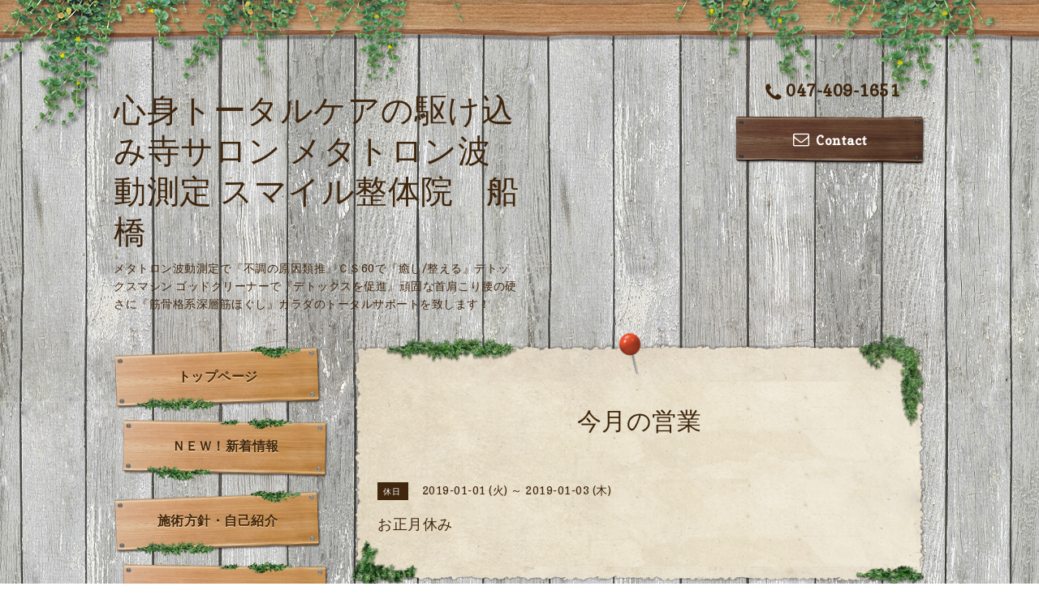

--- FILE ---
content_type: text/html; charset=utf-8
request_url: https://smiles-seitai.com/calendar/2216498
body_size: 6801
content:
<!DOCTYPE html PUBLIC "-//W3C//DTD XHTML 1.0 Transitional//EN" "http://www.w3.org/TR/xhtml1/DTD/xhtml1-transitional.dtd">
<html xmlns="http://www.w3.org/1999/xhtml" xml:lang="ja" lang="ja">

<head>
<meta http-equiv="content-type" content="text/html; charset=utf-8" />
<title>お正月休み - 心身トータルケアの駆け込み寺サロン メタトロン波動測定 スマイル整体院　船橋</title>
<meta name="viewport" content="width=device-width, initial-scale=1, maximum-scale=1, user-scalable=yes" />
<meta name="keywords" content="整体,ＣＳ６０,メタトロン,ゴッドクリーナーゴールド,肩甲骨はがし,妊婦,深層筋,タカダイオン,肩甲骨ほぐし,船橋市,船橋駅,肩こり,体調不良,細胞ナノスキャン,波動測定,デトックス,水素吸入" />
<meta name="description" content="" />
<meta property="og:title" content="心身トータルケアの駆け込み寺サロン メタトロン波動測定 スマイル整体院　船橋" />
<meta property="og:image" content="https://cdn.goope.jp/12995/230405092745hjtq.jpg" />
<meta property="og:site_name" content="心身トータルケアの駆け込み寺サロン メタトロン波動測定 スマイル整体院　船橋" />
<meta http-equiv="content-style-type" content="text/css" />
<meta http-equiv="content-script-type" content="text/javascript" />
<link rel="shortcut icon" href="//cdn.goope.jp/12995/230405093811-642cc2f3e91b5.ico" />
<link rel="alternate" type="application/rss+xml" title="心身トータルケアの駆け込み寺サロン メタトロン波動測定 スマイル整体院　船橋 / RSS" href="/feed.rss" />
<link href='//fonts.googleapis.com/css?family=Copse|Homemade+Apple' rel='stylesheet' type='text/css'>
<link href="//maxcdn.bootstrapcdn.com/font-awesome/4.1.0/css/font-awesome.min.css" rel="stylesheet" />
<link rel="stylesheet" type="text/css" href="/css/font-awesome/css/font-awesome.min.css" media="all" />
<style type="text/css" media="all">@import "/style.css?314097-1485579928";</style>
<script type="text/javascript" src="/assets/jquery/jquery-1.9.1.min.js"></script>
<script type="text/javascript" src="/assets/clipsquareimage/jquery.clipsquareimage.js"></script>
<script type="text/javascript" src="/js/tooltip.js"></script>
<script type="text/javascript" src="/assets/responsiveslides/responsiveslides.min.js"></script>
<script type="text/javascript" src="/assets/colorbox/jquery.colorbox-min.js"></script>
<script type="text/javascript" src="/assets/mobilemenu/mobilemenu.js"></script>

<script>
  $(function(){
    // Android4.4未満判別
    if( navigator.userAgent.indexOf('Android') > 0 && typeof window.orientation != 'undefined' && typeof(EventSource) == 'undefined') {
      $('body').addClass('ua-android-u440');
    }

    //thickbox
    $("#main").find(".thickbox").colorbox({rel:'thickbox',maxWidth: '98%'});
    // RSS表示制御
    if($('.shop_rss').css('display') == 'block') {
      $('.shop_rss').css('display', 'inline');
    }
    if($('.powered').css('display') == 'block') {
      $('.powered').css('display', 'inline');
    }
  });

  //クリップイメージ
  $(window).on('load resize', function() {
    $('.photo_thumb > a.thickbox img').clipSquareImage();
    $('.photo_thumb').css('visibility', 'visible');
  });
</script>

<script>
  $(function(){
     //お問い合わせメニューがない場合、お問い合わせボタンを削除
     if($('#navi li').children('.navi_contact').size() == 0) {
       $('.tel_area_mail').hide();
     }

    //開閉メニュー
    $("body").mobile_menu({
      menu: ['#main-nav ul'],
      menu_width: 200,
      prepend_button_to: '#mobile-bar'
    });
  });
</script>
</head>


<body id="calendar">

  <!-- smartphone_gnav/ -->
  <nav id="main-nav">
    <ul class="gnav_smart_phone">
      
      <li class="font_16 mar_btm_10">
        <a href="/"  class="footer_navi_top">トップページ</a>
      </li>
      
      <li class="font_16 mar_btm_10">
        <a href="/info"  class="footer_navi_info">ＮＥＷ！新着情報</a>
      </li>
      
      <li class="font_16 mar_btm_10">
        <a href="/free/soutaihou"  class="footer_navi_free free_26686">施術方針・自己紹介</a>
      </li>
      
      <li class="font_16 mar_btm_10">
        <a href="/menu"  class="footer_navi_menu">施術メニュー・料金</a>
      </li>
      
      <li class="font_16 mar_btm_10">
        <a href="https://smiles-seitai.com/free/otoku" target="_blank" class="footer_navi_links links_70124">シェアシステム《時代は分かち合う世界へ》</a>
      </li>
      
      <li class="font_16 mar_btm_10">
        <a href="/free/shucchou2"  class="footer_navi_free free_81195">スマイル整体院の出張施術</a>
      </li>
      
      <li class="font_16 mar_btm_10">
        <a href="/free/iyashi"  class="footer_navi_free free_247202">場のチカラ！船橋のイヤシロチ♨《弥盛地》</a>
      </li>
      
      <li class="font_16 mar_btm_10">
        <a href="/free/ikaho"  class="footer_navi_free free_477556">スマイルの二拠点活動《群馬県伊香保》</a>
      </li>
      
      <li class="font_16 mar_btm_10">
        <a href="/reservation"  class="footer_navi_reservation">ＬＩＮＥ公式アカウントＱＲコード・電話予約</a>
      </li>
      
      <li class="font_16 mar_btm_10">
        <a href="/contact"  class="footer_navi_contact">メール予約・お問い合わせ</a>
      </li>
      
      <li class="font_16 mar_btm_10">
        <a href="https://twitter.com/smile_kansha"  class="footer_navi_links links_20477">予約状況☆X (旧twitter)</a>
      </li>
      
      <li class="font_16 mar_btm_10">
        <a href="http://smiles-seitai.jugem.jp "  class="footer_navi_links links_9883">メガネボーズのブログ☆モノローグ</a>
      </li>
      
      <li class="font_16 mar_btm_10">
        <a href="/free/road"  class="footer_navi_free free_29630">店舗への行き方・駐車場/駐輪場情報</a>
      </li>
      
      <li class="font_16 mar_btm_10">
        <a href="/about"  class="footer_navi_about">営業時間/店舗情報/決済方法等</a>
      </li>
      
      <li class="font_16 mar_btm_10">
        <a href="/calendar"  class="footer_navi_calendar active">今月の営業</a>
      </li>
      
      <li class="font_16 mar_btm_10">
        <a href="/free/mtr"  class="footer_navi_free free_172614">◎【メタトロン波動測定】のご案内</a>
      </li>
      
      <li class="font_16 mar_btm_10">
        <a href="/free/cs60"  class="footer_navi_free free_200763">◎ＣＳ６０のご案内</a>
      </li>
      
      <li class="font_16 mar_btm_10">
        <a href="/free/detox"  class="footer_navi_free free_134362">◎デトックスマシン【ゴッドクリーナーゴールド】のご案内</a>
      </li>
      
      <li class="font_16 mar_btm_10">
        <a href="/free/art-i"  class="footer_navi_free free_370971">◎よもぎ蒸しのご案内</a>
      </li>
      
      <li class="font_16 mar_btm_10">
        <a href="/free/bio-mat"  class="footer_navi_free free_216105">◎アメジスト温熱バイオマットのご案内</a>
      </li>
      
      <li class="font_16 mar_btm_10">
        <a href="https://smiles-seitai.com/menu/1069940" target="_blank" class="footer_navi_links links_69461">◎免疫を上げよう！光療法『明王 Myo-ou』</a>
      </li>
      
      <li class="font_16 mar_btm_10">
        <a href="https://smiles-seitai.com/free/violet"  class="footer_navi_links links_69466">◎エドガー・ケイシー療法《電氣療法》</a>
      </li>
      
      <li class="font_16 mar_btm_10">
        <a href="/free/face"  class="footer_navi_free free_216387">◎【美顔】フィオーラ / 特殊セラミック 遠赤外線ローラーのご案内</a>
      </li>
      
      <li class="font_16 mar_btm_10">
        <a href="/free/h2"  class="footer_navi_free free_193721">◎水素水＆水素吸入のご案内</a>
      </li>
      
      <li class="font_16 mar_btm_10">
        <a href="/free/net"  class="footer_navi_free free_398534">◎スマイルのネットショップ </a>
      </li>
      
      <li class="font_16 mar_btm_10">
        <a href="/free/life"  class="footer_navi_free free_497093">◎ＬＩＦＥサポートグッズ</a>
      </li>
      
      <li class="font_16 mar_btm_10">
        <a href="/free/okyakusamanokoe"  class="footer_navi_free free_28737">お客様の声紹介</a>
      </li>
      
      <li class="font_16 mar_btm_10">
        <a href="/free/tokusei"  class="footer_navi_free free_32750">★スポーツ選手、ダンサーの施術例・感想</a>
      </li>
      
      <li class="font_16 mar_btm_10">
        <a href="/free/josei"  class="footer_navi_free free_59123">★女性のかたも安心の癒し処！</a>
      </li>
      
      <li class="font_16 mar_btm_10">
        <a href="/free/gussuri"  class="footer_navi_free free_61814">★眠れない・・・寝つきが良くないかたは</a>
      </li>
      
      <li class="font_16 mar_btm_10">
        <a href="/free/sports"  class="footer_navi_free free_30849">★元氣復活！健康運動</a>
      </li>
      
      <li class="font_16 mar_btm_10">
        <a href="/free/kenkou"  class="footer_navi_free free_35330">★健康塾</a>
      </li>
      
      <li class="font_16 mar_btm_10">
        <a href="/photo"  class="footer_navi_photo">フォトアルバム</a>
      </li>
      
      <li class="font_16 mar_btm_10">
        <a href="/free/link"  class="footer_navi_free free_29433">リンク集</a>
      </li>
      
    </ul>
  </nav>
  <!-- /smartphone_gnav -->

  <div class="top_line">
    <div class="village_header_ivy">
      <img src="/img/theme_village/village_header_ivy.png" alt="" />
    </div>
  </div>

<div id="wrapper">

  <!-- ヘッダー部分ここから // -->
  <div id="header" class="clearfix">

    <!-- tel_number/ -->
    <div class="tel_area clearfix">
      <nav id="mobile-bar" class="main_color"></nav>
      <div class="tel_mail clearfix">
        <div class="tel_number shop_tel"><i class="fa fa-phone"></i>047-409-1651</div>
        <a class="tel_area_mail font_16" href="https://smiles-seitai.com/contact">
          <div class="tel_area_mail_txt"><i class="fa fa-envelope-o"></i>Contact</div>
        </a>
        <!-- スマホ用お問い合わせ -->
        <a class="tel_area_mail_mobile color_bg_01 border_radius" href="https://smiles-seitai.com/contact">
          <div><i class="fa fa-envelope-o"></i></div>
        </a>
      </div>
    </div>
    <!-- /tel_number -->

    <!-- site_title/ -->
    <div class="site_title">
      <h1 class="site_logo color_01"><a href="https://smiles-seitai.com">心身トータルケアの駆け込み寺サロン メタトロン波動測定 スマイル整体院　船橋</a></h1>
      <div class="site_description font-16">メタトロン波動測定で『不調の原因類推』ＣＳ60で『癒し/整える』デトックスマシン ゴッドクリーナーで『デトックスを促進』頑固な首肩こり腰の硬さに『筋骨格系深層筋ほぐし』カラダのトータルサポートを致します！</div>
    </div>
    <!-- /site_title -->

  </div>
  <!-- // ヘッダー部分ここまで -->

  <!-- コンテンツ部分ここから // -->
  <div id="contents" class="clearfix">

    <!-- メイン部分ここから -->
    <div id="main">
      <div class="village_paper_top_ivy_right">
        <img src="/img/theme_village/village_paper_top_ivy_right.png" alt="" width="84"/>
      </div>
      <div class="village_paper_top_ivy_left">
        <img src="/img/theme_village/village_paper_top_ivy_left.png" alt="" width="163"/>
      </div>
      <div class="main_inner">

      


      

      

      

      
      <!----------------------------------------------

        ページ：カレンダー

      ---------------------------------------------->
      

      <div class="calendar_area">
        <h2 class="page_title">
          今月の営業
        </h2>
        <div class="calendar_header mar_btm_30">
          
        </div>
        
        <div class="schedule_area">
          
        </div>
        

        
        <div class="schedule_detail">
          <div class="mar_btm_20">
            <span class="schedule_category">
              休日
            </span>&nbsp;
            <span class="schedule_date">
              2019-01-01 (火) ～ 2019-01-03 (木)
            </span>
          </div>
          <h4 class="schedule_detail_title mar_btm_20">
            <span class="">
              お正月休み
            </span>
          </h4>
          <div class="schedule_detail_body">
            
            
            <br class="clear" />
          </div>
        </div>
      
      </div>

      

      

      

      

      

      

      

    </div>
    <!-- // main_innerここまで -->
      <div class="village_paper_bottom_ivy_right">
        <img src="/img/theme_village/village_paper_bottom_ivy_right.png" alt="" width="87"/>
      </div>
      <div class="village_paper_bottom_ivy_left">
        <img src="/img/theme_village/village_paper_bottom_ivy_left.png" alt="" width="90"/>
      </div>
    </div>
    <!-- // メイン部分ここまで -->

    <!--サイド要素ここから // -->
    <div id="side">

      <!-- ナビゲーション部分ここから // -->
      <div id="navi" class="mar_btm_10 ">
        <ul class="navi_ul">
          
          <li class="cookie font_16">
            <a href="/"  class="navi_top">
              トップページ
            </a>
          </li>
          
          
          <li class="cookie font_16">
            <a href="/info"  class="navi_info">
              ＮＥＷ！新着情報
            </a>
          </li>
          
          
          <li class="cookie font_16">
            <a href="/free/soutaihou"  class="navi_free free_26686">
              施術方針・自己紹介
            </a>
          </li>
          
          
          <li class="cookie font_16">
            <a href="/menu"  class="navi_menu">
              施術メニュー・料金
            </a>
          </li>
          
          
          <li class="cookie font_16">
            <a href="https://smiles-seitai.com/free/otoku" target="_blank" class="navi_links links_70124">
              シェアシステム《時代は分かち合う世界へ》
            </a>
          </li>
          
          
          <li class="cookie font_16">
            <a href="/free/shucchou2"  class="navi_free free_81195">
              スマイル整体院の出張施術
            </a>
          </li>
          
          
          <li class="cookie font_16">
            <a href="/free/iyashi"  class="navi_free free_247202">
              場のチカラ！船橋のイヤシロチ♨《弥盛地》
            </a>
          </li>
          
          
          <li class="cookie font_16">
            <a href="/free/ikaho"  class="navi_free free_477556">
              スマイルの二拠点活動《群馬県伊香保》
            </a>
          </li>
          
          
          <li class="cookie font_16">
            <a href="/reservation"  class="navi_reservation">
              ＬＩＮＥ公式アカウントＱＲコード・電話予約
            </a>
          </li>
          
          
          <li class="cookie font_16">
            <a href="/contact"  class="navi_contact">
              メール予約・お問い合わせ
            </a>
          </li>
          
          
          <li class="cookie font_16">
            <a href="https://twitter.com/smile_kansha"  class="navi_links links_20477">
              予約状況☆X (旧twitter)
            </a>
          </li>
          
          
          <li class="cookie font_16">
            <a href="http://smiles-seitai.jugem.jp "  class="navi_links links_9883">
              メガネボーズのブログ☆モノローグ
            </a>
          </li>
          
          
          <li class="cookie font_16">
            <a href="/free/road"  class="navi_free free_29630">
              店舗への行き方・駐車場/駐輪場情報
            </a>
          </li>
          
          
          <li class="cookie font_16">
            <a href="/about"  class="navi_about">
              営業時間/店舗情報/決済方法等
            </a>
          </li>
          
          
          <li class="cookie font_16">
            <a href="/calendar"  class="navi_calendar active">
              今月の営業
            </a>
          </li>
          
          
          <li class="cookie font_16">
            <a href="/free/mtr"  class="navi_free free_172614">
              ◎【メタトロン波動測定】のご案内
            </a>
          </li>
          
          
          <li class="cookie font_16">
            <a href="/free/cs60"  class="navi_free free_200763">
              ◎ＣＳ６０のご案内
            </a>
          </li>
          
          
          <li class="cookie font_16">
            <a href="/free/detox"  class="navi_free free_134362">
              ◎デトックスマシン【ゴッドクリーナーゴールド】のご案内
            </a>
          </li>
          
          
          <li class="cookie font_16">
            <a href="/free/art-i"  class="navi_free free_370971">
              ◎よもぎ蒸しのご案内
            </a>
          </li>
          
          
          <li class="cookie font_16">
            <a href="/free/bio-mat"  class="navi_free free_216105">
              ◎アメジスト温熱バイオマットのご案内
            </a>
          </li>
          
          
          <li class="cookie font_16">
            <a href="https://smiles-seitai.com/menu/1069940" target="_blank" class="navi_links links_69461">
              ◎免疫を上げよう！光療法『明王 Myo-ou』
            </a>
          </li>
          
          
          <li class="cookie font_16">
            <a href="https://smiles-seitai.com/free/violet"  class="navi_links links_69466">
              ◎エドガー・ケイシー療法《電氣療法》
            </a>
          </li>
          
          
          <li class="cookie font_16">
            <a href="/free/face"  class="navi_free free_216387">
              ◎【美顔】フィオーラ / 特殊セラミック 遠赤外線ローラーのご案内
            </a>
          </li>
          
          
          <li class="cookie font_16">
            <a href="/free/h2"  class="navi_free free_193721">
              ◎水素水＆水素吸入のご案内
            </a>
          </li>
          
          
          <li class="cookie font_16">
            <a href="/free/net"  class="navi_free free_398534">
              ◎スマイルのネットショップ 
            </a>
          </li>
          
          
          <li class="cookie font_16">
            <a href="/free/life"  class="navi_free free_497093">
              ◎ＬＩＦＥサポートグッズ
            </a>
          </li>
          
          
          <li class="cookie font_16">
            <a href="/free/okyakusamanokoe"  class="navi_free free_28737">
              お客様の声紹介
            </a>
          </li>
          
          
          <li class="cookie font_16">
            <a href="/free/tokusei"  class="navi_free free_32750">
              ★スポーツ選手、ダンサーの施術例・感想
            </a>
          </li>
          
          
          <li class="cookie font_16">
            <a href="/free/josei"  class="navi_free free_59123">
              ★女性のかたも安心の癒し処！
            </a>
          </li>
          
          
          <li class="cookie font_16">
            <a href="/free/gussuri"  class="navi_free free_61814">
              ★眠れない・・・寝つきが良くないかたは
            </a>
          </li>
          
          
          <li class="cookie font_16">
            <a href="/free/sports"  class="navi_free free_30849">
              ★元氣復活！健康運動
            </a>
          </li>
          
          
          <li class="cookie font_16">
            <a href="/free/kenkou"  class="navi_free free_35330">
              ★健康塾
            </a>
          </li>
          
          
          <li class="cookie font_16">
            <a href="/photo"  class="navi_photo">
              フォトアルバム
            </a>
          </li>
          
          
          <li class="cookie font_16">
            <a href="/free/link"  class="navi_free free_29433">
              リンク集
            </a>
          </li>
          
          
        </ul>
      </div>
      <!-- // ナビゲーション部分ここまで -->

      <!-- サイドバー部分ここから // -->
      <div id="sidebar" class="clearfix">

      <!-- 今日の予定部分ここから // -->
      <div class="today_area sidebar_paper mar_btm_20 today_area_smartphone">
        <div class="sidebar_paper_inner">
          <div class="today_area_today font_20 homemade_apple">today</div>
          <div>
            <img src="/img/theme_village/village_side_title_line.png" width="260" alt="" />
          </div>
          <div class="sidebar_contents_box">
            <div class="today_title font_14 mar_btm_20 pad_btm_10">2026.01.02 Friday</div>
            
            <div class="today_schedule">
              <div class="today_schedule_title">
                <a href="/calendar/6413014">
                   大晦日～お正月休み
                </a>
              </div>
                <!-- スケジュール詳細 // -->
                <!--
                <div class="today_schedule_body">
                  
                </div>
                -->
            </div>
            
          </div>
        </div>
      </div>
      <!-- // 今日の予定部分ここまで -->

      <!-- カウンター部分ここから // -->
      <div class="counter_area sidebar_paper">
        <div class="sidebar_paper_inner">
          <div class="today_area_today font_20 homemade_apple">counter</div>
          <div>
            <img src="/img/theme_village/village_side_title_line.png" width="260" alt="" />
          </div>
          <div class="sidebar_contents_box">
            <div class="counter_today mar_btm_10">
              Today&nbsp;:&nbsp;<span class="num">30</span>
            </div>
            <div class="counter_yesterday mar_btm_10">
              Yesterday&nbsp;:&nbsp;<span class="num">273</span>
            </div>
            <div class="counter_total mar_btm_10">
              Total&nbsp;:&nbsp;<span class="num">1172062</span>
            </div>
          </div>
        </div>
      </div>
      <!-- // カウンター部分ここまで -->

      <!-- // QRコード部分ここから -->
      <div class="qr_area qr_area_mobile sidebar_paper mar_btm_20">
        <div class="sidebar_paper_inner">
          <div>
            <div class="today_area_today font_20 homemade_apple">mobile</div>
            <div><img src="/img/theme_village/village_side_title_line.png" width="260" alt="" /></div>
            <div class="sidebar_contents_box"><img src="//r.goope.jp/qr/smiles"width="100" height="100" /></div>
          </div>
        </div>
      </div>
      <!-- // QRコード部分ここまで -->

    </div>
    <!-- // サイドバー部分ここまで -->

      <!-- ナビゲーションパーツここから // -->
      <div id="navi_parts">
        <div id="navi_parts">
<div class="navi_parts_detail">
<a href="http://twitter.com/smile_kansha"><img src="//cdn.goope.jp/12995/250513095047-682297676fd87.png" alt="" /></a>
</div>
<div class="navi_parts_detail">
<a href="https://www.instagram.com/smileikahho/"><img src="//cdn.goope.jp/12995/250513094652-6822967c1104f.png" alt="" /></a>
</div>
<div class="navi_parts_detail">
<a href="https://page.line.me/206iziyv" target="_blank"><img src="//cdn.goope.jp/12995/250513085446-68228a468f914.png" alt="" /></a>
</div>
<div class="navi_parts_detail">
<a href="https://smiles.shop-pro.jp/" target="_blank"><img src="//cdn.goope.jp/12995/251007114516-68e47ebcbc927.jpg" alt="" /></a>
</div>
<div class="navi_parts_detail">
<a href="https://room.rakuten.co.jp/room_df993bce85/items" target="_blank"><img src="//cdn.goope.jp/12995/251225215719-694d34af3d3e1.jpg" alt="" /></a>
</div>
</div>
<div id="social_widgets">
<div id="widget_twitter_follow" class="social_widget">
<div style="text-align:left;padding-bottom:10px;">
<a href="https://twitter.com/smile_kansha" class="twitter-follow-button" data-show-count="false" data-lang="ja">Follow @smile_kansha</a>
<script>!function(d,s,id){var js,fjs=d.getElementsByTagName(s)[0];if(!d.getElementById(id)){js=d.createElement(s);js.id=id;js.src="//platform.twitter.com/widgets.js";fjs.parentNode.insertBefore(js,fjs);}}(document,"script","twitter-wjs");</script>
</div>
</div>
<div  id="widget_facebook_like" class="social_widget">
<div style="text-align:left;padding-bottom:10px;">
<iframe src="//www.facebook.com/plugins/like.php?href=https%3A%2F%2Fsmiles-seitai.com&amp;width&amp;layout=button_count&amp;action=like&amp;show_faces=false&amp;share=true&amp;height=21&amp;appId=837439917751931" scrolling="no" frameborder="0" style="border:none; overflow:hidden; height:21px;" allowTransparency="true"></iframe>
</div>
</div>
<div id="widget_facebook_follow" class="social_widget social_widget_facebook_likebox">
<div style="text-align:left;padding-bottom:10px;">
  <iframe src="https://www.facebook.com/plugins/page.php?href=https%3A%2F%2Fwww.facebook.com%2Fsmile.funabashi&tabs&width=340&height=70&small_header=true&adapt_container_width=true&hide_cover=true&show_facepile=false&appId" width="340" height="70" style="border:none;overflow:hidden;width:100%;" scrolling="no" frameborder="0" allowTransparency="true"></iframe>
</div>
</div>

</div>

      </div>
      <!-- // ナビゲーションパーツここまで -->
    </div>
    <!-- // サイド要素ここまで -->
  </div>
  <!-- // コンテンツ部分ここまで -->

</div><!-- // wrapperここまで -->

<!-- フッター部分ここから // -->
<div id="footer">
  <div id="footer_inner">
    <div class="center mar_btm_20 fade">
    </div>
    <div class="shop_title_footer clearfix center">
      <div class="shop_info_footer">
        <h1 class="site_logo_footer fade">
          <a href="https://smiles-seitai.com" class="site_logo_small">
            心身トータルケアの駆け込み寺サロン メタトロン波動測定 スマイル整体院　船橋
          </a>
        </h1>
      </div>
    </div>

    <!-- // フッターナビ部分ここから -->
    <div class="navi_footer mar_btm_20">
      <ul class="navi_inner clearfix">
        
        <li>
          <a href="/"  class="footer_navi_top fade">
            <span class="white">
              <i class="fa fa-angle-right navi_icon_footer "></i>トップページ
            </span>
          </a>
        </li>
        
        <li>
          <a href="/info"  class="footer_navi_info fade">
            <span class="white">
              <i class="fa fa-angle-right navi_icon_footer "></i>ＮＥＷ！新着情報
            </span>
          </a>
        </li>
        
        <li>
          <a href="/free/soutaihou"  class="footer_navi_free free_26686 fade">
            <span class="white">
              <i class="fa fa-angle-right navi_icon_footer "></i>施術方針・自己紹介
            </span>
          </a>
        </li>
        
        <li>
          <a href="/menu"  class="footer_navi_menu fade">
            <span class="white">
              <i class="fa fa-angle-right navi_icon_footer "></i>施術メニュー・料金
            </span>
          </a>
        </li>
        
        <li>
          <a href="https://smiles-seitai.com/free/otoku" target="_blank" class="footer_navi_links links_70124 fade">
            <span class="white">
              <i class="fa fa-angle-right navi_icon_footer "></i>シェアシステム《時代は分かち合う世界へ》
            </span>
          </a>
        </li>
        
        <li>
          <a href="/free/shucchou2"  class="footer_navi_free free_81195 fade">
            <span class="white">
              <i class="fa fa-angle-right navi_icon_footer "></i>スマイル整体院の出張施術
            </span>
          </a>
        </li>
        
        <li>
          <a href="/free/iyashi"  class="footer_navi_free free_247202 fade">
            <span class="white">
              <i class="fa fa-angle-right navi_icon_footer "></i>場のチカラ！船橋のイヤシロチ♨《弥盛地》
            </span>
          </a>
        </li>
        
        <li>
          <a href="/free/ikaho"  class="footer_navi_free free_477556 fade">
            <span class="white">
              <i class="fa fa-angle-right navi_icon_footer "></i>スマイルの二拠点活動《群馬県伊香保》
            </span>
          </a>
        </li>
        
        <li>
          <a href="/reservation"  class="footer_navi_reservation fade">
            <span class="white">
              <i class="fa fa-angle-right navi_icon_footer "></i>ＬＩＮＥ公式アカウントＱＲコード・電話予約
            </span>
          </a>
        </li>
        
        <li>
          <a href="/contact"  class="footer_navi_contact fade">
            <span class="white">
              <i class="fa fa-angle-right navi_icon_footer "></i>メール予約・お問い合わせ
            </span>
          </a>
        </li>
        
        <li>
          <a href="https://twitter.com/smile_kansha"  class="footer_navi_links links_20477 fade">
            <span class="white">
              <i class="fa fa-angle-right navi_icon_footer "></i>予約状況☆X (旧twitter)
            </span>
          </a>
        </li>
        
        <li>
          <a href="http://smiles-seitai.jugem.jp "  class="footer_navi_links links_9883 fade">
            <span class="white">
              <i class="fa fa-angle-right navi_icon_footer "></i>メガネボーズのブログ☆モノローグ
            </span>
          </a>
        </li>
        
        <li>
          <a href="/free/road"  class="footer_navi_free free_29630 fade">
            <span class="white">
              <i class="fa fa-angle-right navi_icon_footer "></i>店舗への行き方・駐車場/駐輪場情報
            </span>
          </a>
        </li>
        
        <li>
          <a href="/about"  class="footer_navi_about fade">
            <span class="white">
              <i class="fa fa-angle-right navi_icon_footer "></i>営業時間/店舗情報/決済方法等
            </span>
          </a>
        </li>
        
        <li>
          <a href="/calendar"  class="footer_navi_calendar active fade">
            <span class="white">
              <i class="fa fa-angle-right navi_icon_footer "></i>今月の営業
            </span>
          </a>
        </li>
        
        <li>
          <a href="/free/mtr"  class="footer_navi_free free_172614 fade">
            <span class="white">
              <i class="fa fa-angle-right navi_icon_footer "></i>◎【メタトロン波動測定】のご案内
            </span>
          </a>
        </li>
        
        <li>
          <a href="/free/cs60"  class="footer_navi_free free_200763 fade">
            <span class="white">
              <i class="fa fa-angle-right navi_icon_footer "></i>◎ＣＳ６０のご案内
            </span>
          </a>
        </li>
        
        <li>
          <a href="/free/detox"  class="footer_navi_free free_134362 fade">
            <span class="white">
              <i class="fa fa-angle-right navi_icon_footer "></i>◎デトックスマシン【ゴッドクリーナーゴールド】のご案内
            </span>
          </a>
        </li>
        
        <li>
          <a href="/free/art-i"  class="footer_navi_free free_370971 fade">
            <span class="white">
              <i class="fa fa-angle-right navi_icon_footer "></i>◎よもぎ蒸しのご案内
            </span>
          </a>
        </li>
        
        <li>
          <a href="/free/bio-mat"  class="footer_navi_free free_216105 fade">
            <span class="white">
              <i class="fa fa-angle-right navi_icon_footer "></i>◎アメジスト温熱バイオマットのご案内
            </span>
          </a>
        </li>
        
        <li>
          <a href="https://smiles-seitai.com/menu/1069940" target="_blank" class="footer_navi_links links_69461 fade">
            <span class="white">
              <i class="fa fa-angle-right navi_icon_footer "></i>◎免疫を上げよう！光療法『明王 Myo-ou』
            </span>
          </a>
        </li>
        
        <li>
          <a href="https://smiles-seitai.com/free/violet"  class="footer_navi_links links_69466 fade">
            <span class="white">
              <i class="fa fa-angle-right navi_icon_footer "></i>◎エドガー・ケイシー療法《電氣療法》
            </span>
          </a>
        </li>
        
        <li>
          <a href="/free/face"  class="footer_navi_free free_216387 fade">
            <span class="white">
              <i class="fa fa-angle-right navi_icon_footer "></i>◎【美顔】フィオーラ / 特殊セラミック 遠赤外線ローラーのご案内
            </span>
          </a>
        </li>
        
        <li>
          <a href="/free/h2"  class="footer_navi_free free_193721 fade">
            <span class="white">
              <i class="fa fa-angle-right navi_icon_footer "></i>◎水素水＆水素吸入のご案内
            </span>
          </a>
        </li>
        
        <li>
          <a href="/free/net"  class="footer_navi_free free_398534 fade">
            <span class="white">
              <i class="fa fa-angle-right navi_icon_footer "></i>◎スマイルのネットショップ 
            </span>
          </a>
        </li>
        
        <li>
          <a href="/free/life"  class="footer_navi_free free_497093 fade">
            <span class="white">
              <i class="fa fa-angle-right navi_icon_footer "></i>◎ＬＩＦＥサポートグッズ
            </span>
          </a>
        </li>
        
        <li>
          <a href="/free/okyakusamanokoe"  class="footer_navi_free free_28737 fade">
            <span class="white">
              <i class="fa fa-angle-right navi_icon_footer "></i>お客様の声紹介
            </span>
          </a>
        </li>
        
        <li>
          <a href="/free/tokusei"  class="footer_navi_free free_32750 fade">
            <span class="white">
              <i class="fa fa-angle-right navi_icon_footer "></i>★スポーツ選手、ダンサーの施術例・感想
            </span>
          </a>
        </li>
        
        <li>
          <a href="/free/josei"  class="footer_navi_free free_59123 fade">
            <span class="white">
              <i class="fa fa-angle-right navi_icon_footer "></i>★女性のかたも安心の癒し処！
            </span>
          </a>
        </li>
        
        <li>
          <a href="/free/gussuri"  class="footer_navi_free free_61814 fade">
            <span class="white">
              <i class="fa fa-angle-right navi_icon_footer "></i>★眠れない・・・寝つきが良くないかたは
            </span>
          </a>
        </li>
        
        <li>
          <a href="/free/sports"  class="footer_navi_free free_30849 fade">
            <span class="white">
              <i class="fa fa-angle-right navi_icon_footer "></i>★元氣復活！健康運動
            </span>
          </a>
        </li>
        
        <li>
          <a href="/free/kenkou"  class="footer_navi_free free_35330 fade">
            <span class="white">
              <i class="fa fa-angle-right navi_icon_footer "></i>★健康塾
            </span>
          </a>
        </li>
        
        <li>
          <a href="/photo"  class="footer_navi_photo fade">
            <span class="white">
              <i class="fa fa-angle-right navi_icon_footer "></i>フォトアルバム
            </span>
          </a>
        </li>
        
        <li>
          <a href="/free/link"  class="footer_navi_free free_29433 fade">
            <span class="white">
              <i class="fa fa-angle-right navi_icon_footer "></i>リンク集
            </span>
          </a>
        </li>
        
      </ul>

      <div class="social_wrap">
        
        <a href="https://twitter.com/smile_kansha" target="_blank" class="fade">
          <span class="icon-twitter white"></span>
        </a>
        

        
        <a href="https://www.facebook.com/smile.funabashi" target="_blank" class="fade">
          <span class="icon-facebook white"></span>
        </a>
        

        
        <a href="https://www.instagram.com/smileikahho/" target="_blank" class="fade">
          <span class="icon-instagram white"></span>
        </a>
        
      </div>

    </div>
    <!-- // フッターナビ部分ここまで -->

  </div><!-- // footer_inner -->
</div>
<!-- // フッター部分ここまで -->

<!-- footer_copyright/ -->
<div class="footer_copyright center white font_12">
  <div class="footer_copyright_inner">
    <div class="copyright">&copy;2026
      <a href="https://smiles-seitai.com" class="">スマイル整体院</a>. All Rights Reserved.
      <a class="shop_rss" href="/feed.rss"><i class="fa fa-rss-square"></i></a>
    </div>

    <div class="powered">Powered by <a class="" href="https://goope.jp/">グーペ</a> / <a class="" href="https://admin.goope.jp/">Admin</a>
    </div>
  </div>
</div>
<!-- /footer_copyright -->

</body>
</html>
